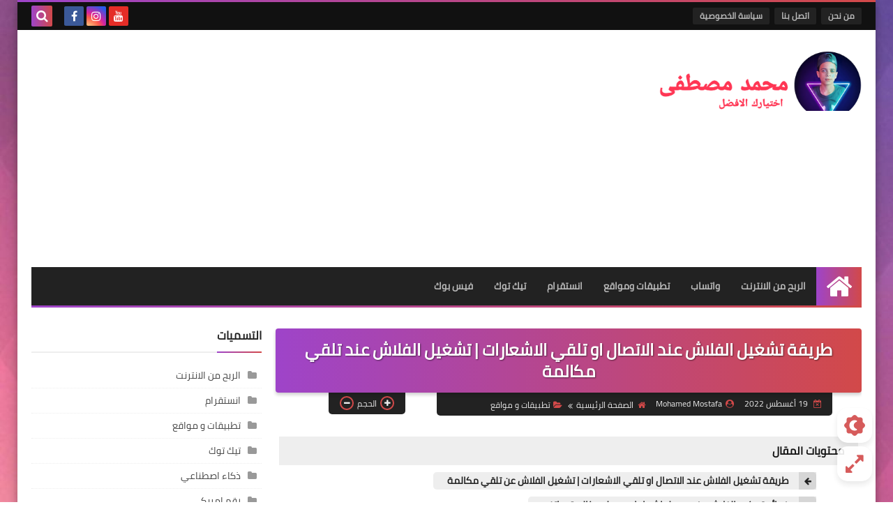

--- FILE ---
content_type: text/html; charset=utf-8
request_url: https://www.google.com/recaptcha/api2/aframe
body_size: 267
content:
<!DOCTYPE HTML><html><head><meta http-equiv="content-type" content="text/html; charset=UTF-8"></head><body><script nonce="TbVh95LpbeGoBvy78ojzyA">/** Anti-fraud and anti-abuse applications only. See google.com/recaptcha */ try{var clients={'sodar':'https://pagead2.googlesyndication.com/pagead/sodar?'};window.addEventListener("message",function(a){try{if(a.source===window.parent){var b=JSON.parse(a.data);var c=clients[b['id']];if(c){var d=document.createElement('img');d.src=c+b['params']+'&rc='+(localStorage.getItem("rc::a")?sessionStorage.getItem("rc::b"):"");window.document.body.appendChild(d);sessionStorage.setItem("rc::e",parseInt(sessionStorage.getItem("rc::e")||0)+1);localStorage.setItem("rc::h",'1768675872359');}}}catch(b){}});window.parent.postMessage("_grecaptcha_ready", "*");}catch(b){}</script></body></html>